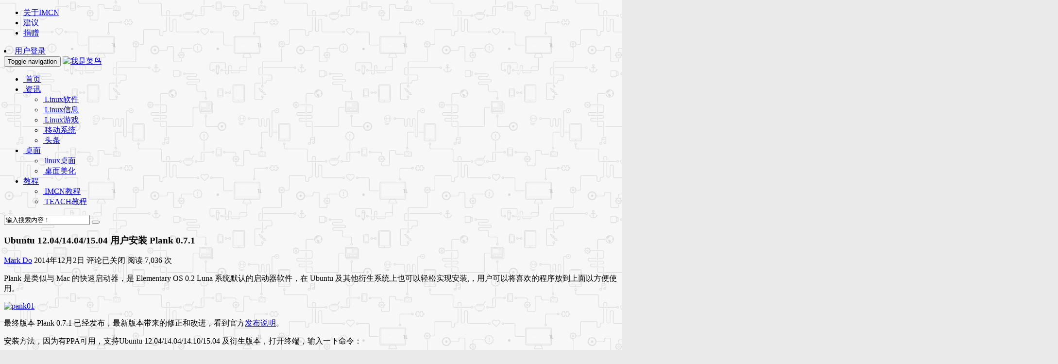

--- FILE ---
content_type: text/html; charset=UTF-8
request_url: https://imcn.me/html/y2014/22763.html
body_size: 15654
content:
<!DOCTYPE html>
<html lang="zh-CN">
<html xmlns:wb="http://open.weibo.com/wb">
<head>
<meta charset="utf-8">
<title>Ubuntu 12.04/14.04/15.04 用户安装 Plank 0.7.1 | 我是菜鸟</title>
<meta name="keywords" content="PPA,开源软件" />
<meta name="description" content="Plank 是类似与 Mac 的快速启动器，是 Elementary OS 0.2 Luna 系统默认的启动器软件，在 Ubuntu 及其他衍生系统上也可以轻松实现安装,，用户可以将喜欢的程序放到上面以方便使用。

最终版本 Plank 0.7.1 已经发布" />
<meta name="author" content="imcn.me" />
<meta name="theme-color" content="#0678be">
<meta name="viewport" content="width=device-width, initial-scale=1.0">

<!-- Le styles -->
<link href="https://backup.imcn.me/wp-content/themes/imcn2018/style.css" rel="stylesheet">
<link rel="stylesheet" href="https://backup.imcn.me/wp-content/themes/imcn2018/swiper/swiper.min.css">
<link rel="stylesheet" href="https://backup.imcn.me/wp-content/themes/imcn2018/awesome/css/fontawesome-all.css" rel="stylesheet">
<link rel="stylesheet" href="https://at.alicdn.com/t/font_r65t3w6v0qode7b9.css">

<!--/视频自适应-->
        <meta name='robots' content='max-image-preview:large' />
	<style>img:is([sizes="auto" i], [sizes^="auto," i]) { contain-intrinsic-size: 3000px 1500px }</style>
	<link rel='dns-prefetch' href='//backup.imcn.me' />
<link rel="alternate" type="application/rss+xml" title="我是菜鸟 &raquo; Feed" href="https://backup.imcn.me/feed" />
<link rel="alternate" type="application/rss+xml" title="我是菜鸟 &raquo; 评论 Feed" href="https://backup.imcn.me/comments/feed" />
<script type="text/javascript">
/* <![CDATA[ */
window._wpemojiSettings = {"baseUrl":"https:\/\/s.w.org\/images\/core\/emoji\/15.1.0\/72x72\/","ext":".png","svgUrl":"https:\/\/s.w.org\/images\/core\/emoji\/15.1.0\/svg\/","svgExt":".svg","source":{"concatemoji":"https:\/\/backup.imcn.me\/wp-includes\/js\/wp-emoji-release.min.js?ver=6.8"}};
/*! This file is auto-generated */
!function(i,n){var o,s,e;function c(e){try{var t={supportTests:e,timestamp:(new Date).valueOf()};sessionStorage.setItem(o,JSON.stringify(t))}catch(e){}}function p(e,t,n){e.clearRect(0,0,e.canvas.width,e.canvas.height),e.fillText(t,0,0);var t=new Uint32Array(e.getImageData(0,0,e.canvas.width,e.canvas.height).data),r=(e.clearRect(0,0,e.canvas.width,e.canvas.height),e.fillText(n,0,0),new Uint32Array(e.getImageData(0,0,e.canvas.width,e.canvas.height).data));return t.every(function(e,t){return e===r[t]})}function u(e,t,n){switch(t){case"flag":return n(e,"\ud83c\udff3\ufe0f\u200d\u26a7\ufe0f","\ud83c\udff3\ufe0f\u200b\u26a7\ufe0f")?!1:!n(e,"\ud83c\uddfa\ud83c\uddf3","\ud83c\uddfa\u200b\ud83c\uddf3")&&!n(e,"\ud83c\udff4\udb40\udc67\udb40\udc62\udb40\udc65\udb40\udc6e\udb40\udc67\udb40\udc7f","\ud83c\udff4\u200b\udb40\udc67\u200b\udb40\udc62\u200b\udb40\udc65\u200b\udb40\udc6e\u200b\udb40\udc67\u200b\udb40\udc7f");case"emoji":return!n(e,"\ud83d\udc26\u200d\ud83d\udd25","\ud83d\udc26\u200b\ud83d\udd25")}return!1}function f(e,t,n){var r="undefined"!=typeof WorkerGlobalScope&&self instanceof WorkerGlobalScope?new OffscreenCanvas(300,150):i.createElement("canvas"),a=r.getContext("2d",{willReadFrequently:!0}),o=(a.textBaseline="top",a.font="600 32px Arial",{});return e.forEach(function(e){o[e]=t(a,e,n)}),o}function t(e){var t=i.createElement("script");t.src=e,t.defer=!0,i.head.appendChild(t)}"undefined"!=typeof Promise&&(o="wpEmojiSettingsSupports",s=["flag","emoji"],n.supports={everything:!0,everythingExceptFlag:!0},e=new Promise(function(e){i.addEventListener("DOMContentLoaded",e,{once:!0})}),new Promise(function(t){var n=function(){try{var e=JSON.parse(sessionStorage.getItem(o));if("object"==typeof e&&"number"==typeof e.timestamp&&(new Date).valueOf()<e.timestamp+604800&&"object"==typeof e.supportTests)return e.supportTests}catch(e){}return null}();if(!n){if("undefined"!=typeof Worker&&"undefined"!=typeof OffscreenCanvas&&"undefined"!=typeof URL&&URL.createObjectURL&&"undefined"!=typeof Blob)try{var e="postMessage("+f.toString()+"("+[JSON.stringify(s),u.toString(),p.toString()].join(",")+"));",r=new Blob([e],{type:"text/javascript"}),a=new Worker(URL.createObjectURL(r),{name:"wpTestEmojiSupports"});return void(a.onmessage=function(e){c(n=e.data),a.terminate(),t(n)})}catch(e){}c(n=f(s,u,p))}t(n)}).then(function(e){for(var t in e)n.supports[t]=e[t],n.supports.everything=n.supports.everything&&n.supports[t],"flag"!==t&&(n.supports.everythingExceptFlag=n.supports.everythingExceptFlag&&n.supports[t]);n.supports.everythingExceptFlag=n.supports.everythingExceptFlag&&!n.supports.flag,n.DOMReady=!1,n.readyCallback=function(){n.DOMReady=!0}}).then(function(){return e}).then(function(){var e;n.supports.everything||(n.readyCallback(),(e=n.source||{}).concatemoji?t(e.concatemoji):e.wpemoji&&e.twemoji&&(t(e.twemoji),t(e.wpemoji)))}))}((window,document),window._wpemojiSettings);
/* ]]> */
</script>
<style id='wp-emoji-styles-inline-css' type='text/css'>

	img.wp-smiley, img.emoji {
		display: inline !important;
		border: none !important;
		box-shadow: none !important;
		height: 1em !important;
		width: 1em !important;
		margin: 0 0.07em !important;
		vertical-align: -0.1em !important;
		background: none !important;
		padding: 0 !important;
	}
</style>
<link rel='stylesheet' id='wp-block-library-css' href='https://backup.imcn.me/wp-includes/css/dist/block-library/style.min.css?ver=6.8' type='text/css' media='all' />
<style id='classic-theme-styles-inline-css' type='text/css'>
/*! This file is auto-generated */
.wp-block-button__link{color:#fff;background-color:#32373c;border-radius:9999px;box-shadow:none;text-decoration:none;padding:calc(.667em + 2px) calc(1.333em + 2px);font-size:1.125em}.wp-block-file__button{background:#32373c;color:#fff;text-decoration:none}
</style>
<style id='global-styles-inline-css' type='text/css'>
:root{--wp--preset--aspect-ratio--square: 1;--wp--preset--aspect-ratio--4-3: 4/3;--wp--preset--aspect-ratio--3-4: 3/4;--wp--preset--aspect-ratio--3-2: 3/2;--wp--preset--aspect-ratio--2-3: 2/3;--wp--preset--aspect-ratio--16-9: 16/9;--wp--preset--aspect-ratio--9-16: 9/16;--wp--preset--color--black: #000000;--wp--preset--color--cyan-bluish-gray: #abb8c3;--wp--preset--color--white: #ffffff;--wp--preset--color--pale-pink: #f78da7;--wp--preset--color--vivid-red: #cf2e2e;--wp--preset--color--luminous-vivid-orange: #ff6900;--wp--preset--color--luminous-vivid-amber: #fcb900;--wp--preset--color--light-green-cyan: #7bdcb5;--wp--preset--color--vivid-green-cyan: #00d084;--wp--preset--color--pale-cyan-blue: #8ed1fc;--wp--preset--color--vivid-cyan-blue: #0693e3;--wp--preset--color--vivid-purple: #9b51e0;--wp--preset--gradient--vivid-cyan-blue-to-vivid-purple: linear-gradient(135deg,rgba(6,147,227,1) 0%,rgb(155,81,224) 100%);--wp--preset--gradient--light-green-cyan-to-vivid-green-cyan: linear-gradient(135deg,rgb(122,220,180) 0%,rgb(0,208,130) 100%);--wp--preset--gradient--luminous-vivid-amber-to-luminous-vivid-orange: linear-gradient(135deg,rgba(252,185,0,1) 0%,rgba(255,105,0,1) 100%);--wp--preset--gradient--luminous-vivid-orange-to-vivid-red: linear-gradient(135deg,rgba(255,105,0,1) 0%,rgb(207,46,46) 100%);--wp--preset--gradient--very-light-gray-to-cyan-bluish-gray: linear-gradient(135deg,rgb(238,238,238) 0%,rgb(169,184,195) 100%);--wp--preset--gradient--cool-to-warm-spectrum: linear-gradient(135deg,rgb(74,234,220) 0%,rgb(151,120,209) 20%,rgb(207,42,186) 40%,rgb(238,44,130) 60%,rgb(251,105,98) 80%,rgb(254,248,76) 100%);--wp--preset--gradient--blush-light-purple: linear-gradient(135deg,rgb(255,206,236) 0%,rgb(152,150,240) 100%);--wp--preset--gradient--blush-bordeaux: linear-gradient(135deg,rgb(254,205,165) 0%,rgb(254,45,45) 50%,rgb(107,0,62) 100%);--wp--preset--gradient--luminous-dusk: linear-gradient(135deg,rgb(255,203,112) 0%,rgb(199,81,192) 50%,rgb(65,88,208) 100%);--wp--preset--gradient--pale-ocean: linear-gradient(135deg,rgb(255,245,203) 0%,rgb(182,227,212) 50%,rgb(51,167,181) 100%);--wp--preset--gradient--electric-grass: linear-gradient(135deg,rgb(202,248,128) 0%,rgb(113,206,126) 100%);--wp--preset--gradient--midnight: linear-gradient(135deg,rgb(2,3,129) 0%,rgb(40,116,252) 100%);--wp--preset--font-size--small: 13px;--wp--preset--font-size--medium: 20px;--wp--preset--font-size--large: 36px;--wp--preset--font-size--x-large: 42px;--wp--preset--spacing--20: 0.44rem;--wp--preset--spacing--30: 0.67rem;--wp--preset--spacing--40: 1rem;--wp--preset--spacing--50: 1.5rem;--wp--preset--spacing--60: 2.25rem;--wp--preset--spacing--70: 3.38rem;--wp--preset--spacing--80: 5.06rem;--wp--preset--shadow--natural: 6px 6px 9px rgba(0, 0, 0, 0.2);--wp--preset--shadow--deep: 12px 12px 50px rgba(0, 0, 0, 0.4);--wp--preset--shadow--sharp: 6px 6px 0px rgba(0, 0, 0, 0.2);--wp--preset--shadow--outlined: 6px 6px 0px -3px rgba(255, 255, 255, 1), 6px 6px rgba(0, 0, 0, 1);--wp--preset--shadow--crisp: 6px 6px 0px rgba(0, 0, 0, 1);}:where(.is-layout-flex){gap: 0.5em;}:where(.is-layout-grid){gap: 0.5em;}body .is-layout-flex{display: flex;}.is-layout-flex{flex-wrap: wrap;align-items: center;}.is-layout-flex > :is(*, div){margin: 0;}body .is-layout-grid{display: grid;}.is-layout-grid > :is(*, div){margin: 0;}:where(.wp-block-columns.is-layout-flex){gap: 2em;}:where(.wp-block-columns.is-layout-grid){gap: 2em;}:where(.wp-block-post-template.is-layout-flex){gap: 1.25em;}:where(.wp-block-post-template.is-layout-grid){gap: 1.25em;}.has-black-color{color: var(--wp--preset--color--black) !important;}.has-cyan-bluish-gray-color{color: var(--wp--preset--color--cyan-bluish-gray) !important;}.has-white-color{color: var(--wp--preset--color--white) !important;}.has-pale-pink-color{color: var(--wp--preset--color--pale-pink) !important;}.has-vivid-red-color{color: var(--wp--preset--color--vivid-red) !important;}.has-luminous-vivid-orange-color{color: var(--wp--preset--color--luminous-vivid-orange) !important;}.has-luminous-vivid-amber-color{color: var(--wp--preset--color--luminous-vivid-amber) !important;}.has-light-green-cyan-color{color: var(--wp--preset--color--light-green-cyan) !important;}.has-vivid-green-cyan-color{color: var(--wp--preset--color--vivid-green-cyan) !important;}.has-pale-cyan-blue-color{color: var(--wp--preset--color--pale-cyan-blue) !important;}.has-vivid-cyan-blue-color{color: var(--wp--preset--color--vivid-cyan-blue) !important;}.has-vivid-purple-color{color: var(--wp--preset--color--vivid-purple) !important;}.has-black-background-color{background-color: var(--wp--preset--color--black) !important;}.has-cyan-bluish-gray-background-color{background-color: var(--wp--preset--color--cyan-bluish-gray) !important;}.has-white-background-color{background-color: var(--wp--preset--color--white) !important;}.has-pale-pink-background-color{background-color: var(--wp--preset--color--pale-pink) !important;}.has-vivid-red-background-color{background-color: var(--wp--preset--color--vivid-red) !important;}.has-luminous-vivid-orange-background-color{background-color: var(--wp--preset--color--luminous-vivid-orange) !important;}.has-luminous-vivid-amber-background-color{background-color: var(--wp--preset--color--luminous-vivid-amber) !important;}.has-light-green-cyan-background-color{background-color: var(--wp--preset--color--light-green-cyan) !important;}.has-vivid-green-cyan-background-color{background-color: var(--wp--preset--color--vivid-green-cyan) !important;}.has-pale-cyan-blue-background-color{background-color: var(--wp--preset--color--pale-cyan-blue) !important;}.has-vivid-cyan-blue-background-color{background-color: var(--wp--preset--color--vivid-cyan-blue) !important;}.has-vivid-purple-background-color{background-color: var(--wp--preset--color--vivid-purple) !important;}.has-black-border-color{border-color: var(--wp--preset--color--black) !important;}.has-cyan-bluish-gray-border-color{border-color: var(--wp--preset--color--cyan-bluish-gray) !important;}.has-white-border-color{border-color: var(--wp--preset--color--white) !important;}.has-pale-pink-border-color{border-color: var(--wp--preset--color--pale-pink) !important;}.has-vivid-red-border-color{border-color: var(--wp--preset--color--vivid-red) !important;}.has-luminous-vivid-orange-border-color{border-color: var(--wp--preset--color--luminous-vivid-orange) !important;}.has-luminous-vivid-amber-border-color{border-color: var(--wp--preset--color--luminous-vivid-amber) !important;}.has-light-green-cyan-border-color{border-color: var(--wp--preset--color--light-green-cyan) !important;}.has-vivid-green-cyan-border-color{border-color: var(--wp--preset--color--vivid-green-cyan) !important;}.has-pale-cyan-blue-border-color{border-color: var(--wp--preset--color--pale-cyan-blue) !important;}.has-vivid-cyan-blue-border-color{border-color: var(--wp--preset--color--vivid-cyan-blue) !important;}.has-vivid-purple-border-color{border-color: var(--wp--preset--color--vivid-purple) !important;}.has-vivid-cyan-blue-to-vivid-purple-gradient-background{background: var(--wp--preset--gradient--vivid-cyan-blue-to-vivid-purple) !important;}.has-light-green-cyan-to-vivid-green-cyan-gradient-background{background: var(--wp--preset--gradient--light-green-cyan-to-vivid-green-cyan) !important;}.has-luminous-vivid-amber-to-luminous-vivid-orange-gradient-background{background: var(--wp--preset--gradient--luminous-vivid-amber-to-luminous-vivid-orange) !important;}.has-luminous-vivid-orange-to-vivid-red-gradient-background{background: var(--wp--preset--gradient--luminous-vivid-orange-to-vivid-red) !important;}.has-very-light-gray-to-cyan-bluish-gray-gradient-background{background: var(--wp--preset--gradient--very-light-gray-to-cyan-bluish-gray) !important;}.has-cool-to-warm-spectrum-gradient-background{background: var(--wp--preset--gradient--cool-to-warm-spectrum) !important;}.has-blush-light-purple-gradient-background{background: var(--wp--preset--gradient--blush-light-purple) !important;}.has-blush-bordeaux-gradient-background{background: var(--wp--preset--gradient--blush-bordeaux) !important;}.has-luminous-dusk-gradient-background{background: var(--wp--preset--gradient--luminous-dusk) !important;}.has-pale-ocean-gradient-background{background: var(--wp--preset--gradient--pale-ocean) !important;}.has-electric-grass-gradient-background{background: var(--wp--preset--gradient--electric-grass) !important;}.has-midnight-gradient-background{background: var(--wp--preset--gradient--midnight) !important;}.has-small-font-size{font-size: var(--wp--preset--font-size--small) !important;}.has-medium-font-size{font-size: var(--wp--preset--font-size--medium) !important;}.has-large-font-size{font-size: var(--wp--preset--font-size--large) !important;}.has-x-large-font-size{font-size: var(--wp--preset--font-size--x-large) !important;}
:where(.wp-block-post-template.is-layout-flex){gap: 1.25em;}:where(.wp-block-post-template.is-layout-grid){gap: 1.25em;}
:where(.wp-block-columns.is-layout-flex){gap: 2em;}:where(.wp-block-columns.is-layout-grid){gap: 2em;}
:root :where(.wp-block-pullquote){font-size: 1.5em;line-height: 1.6;}
</style>
<link rel='stylesheet' id='bootstrap-css-css' href='https://backup.imcn.me/wp-content/themes/imcn2018/bootstrap/css/bootstrap.min.css?ver=6.8' type='text/css' media='all' />
<link rel='stylesheet' id='bootstrap-theme-css' href='https://backup.imcn.me/wp-content/themes/imcn2018/bootstrap/css/bootstrap-theme.min.css?ver=6.8' type='text/css' media='all' />
<style id='akismet-widget-style-inline-css' type='text/css'>

			.a-stats {
				--akismet-color-mid-green: #357b49;
				--akismet-color-white: #fff;
				--akismet-color-light-grey: #f6f7f7;

				max-width: 350px;
				width: auto;
			}

			.a-stats * {
				all: unset;
				box-sizing: border-box;
			}

			.a-stats strong {
				font-weight: 600;
			}

			.a-stats a.a-stats__link,
			.a-stats a.a-stats__link:visited,
			.a-stats a.a-stats__link:active {
				background: var(--akismet-color-mid-green);
				border: none;
				box-shadow: none;
				border-radius: 8px;
				color: var(--akismet-color-white);
				cursor: pointer;
				display: block;
				font-family: -apple-system, BlinkMacSystemFont, 'Segoe UI', 'Roboto', 'Oxygen-Sans', 'Ubuntu', 'Cantarell', 'Helvetica Neue', sans-serif;
				font-weight: 500;
				padding: 12px;
				text-align: center;
				text-decoration: none;
				transition: all 0.2s ease;
			}

			/* Extra specificity to deal with TwentyTwentyOne focus style */
			.widget .a-stats a.a-stats__link:focus {
				background: var(--akismet-color-mid-green);
				color: var(--akismet-color-white);
				text-decoration: none;
			}

			.a-stats a.a-stats__link:hover {
				filter: brightness(110%);
				box-shadow: 0 4px 12px rgba(0, 0, 0, 0.06), 0 0 2px rgba(0, 0, 0, 0.16);
			}

			.a-stats .count {
				color: var(--akismet-color-white);
				display: block;
				font-size: 1.5em;
				line-height: 1.4;
				padding: 0 13px;
				white-space: nowrap;
			}
		
</style>
<script type="text/javascript" src="https://backup.imcn.me/wp-includes/js/jquery/jquery.min.js?ver=3.7.1" id="jquery-core-js"></script>
<script type="text/javascript" src="https://backup.imcn.me/wp-includes/js/jquery/jquery-migrate.min.js?ver=3.4.1" id="jquery-migrate-js"></script>
<script type="text/javascript" src="https://backup.imcn.me/wp-content/themes/imcn2018/bootstrap/js/bootstrap.js?ver=6.8" id="custom-script-js"></script>
<link rel="https://api.w.org/" href="https://backup.imcn.me/wp-json/" /><link rel="alternate" title="JSON" type="application/json" href="https://backup.imcn.me/wp-json/wp/v2/posts/22763" /><link rel="EditURI" type="application/rsd+xml" title="RSD" href="https://backup.imcn.me/xmlrpc.php?rsd" />
<meta name="generator" content="WordPress 6.8" />
<link rel="canonical" href="https://backup.imcn.me/html/y2014/22763.html" />
<link rel='shortlink' href='https://backup.imcn.me/?p=22763' />
<link rel="alternate" title="oEmbed (JSON)" type="application/json+oembed" href="https://backup.imcn.me/wp-json/oembed/1.0/embed?url=https%3A%2F%2Fbackup.imcn.me%2Fhtml%2Fy2014%2F22763.html" />
<link rel="alternate" title="oEmbed (XML)" type="text/xml+oembed" href="https://backup.imcn.me/wp-json/oembed/1.0/embed?url=https%3A%2F%2Fbackup.imcn.me%2Fhtml%2Fy2014%2F22763.html&#038;format=xml" />
<style type="text/css" id="custom-background-css">
body.custom-background { background-color: #eaeaea; background-image: url("https://imcn.me/wp-content/uploads/2021/01/bg.png"); background-position: left top; background-size: auto; background-repeat: repeat; background-attachment: fixed; }
</style>
	<link rel="icon" href="https://backup.imcn.me/wp-content/uploads/2022/04/cropped-imcn-me-2013-e1649752019473-32x32.png" sizes="32x32" />
<link rel="icon" href="https://backup.imcn.me/wp-content/uploads/2022/04/cropped-imcn-me-2013-e1649752019473-192x192.png" sizes="192x192" />
<link rel="apple-touch-icon" href="https://backup.imcn.me/wp-content/uploads/2022/04/cropped-imcn-me-2013-e1649752019473-180x180.png" />
<meta name="msapplication-TileImage" content="https://backup.imcn.me/wp-content/uploads/2022/04/cropped-imcn-me-2013-e1649752019473-270x270.png" />
</head>

<body class="wp-singular post-template-default single single-post postid-22763 single-format-standard custom-background wp-theme-imcn2018" >
<script>
(function(){
    var bp = document.createElement('script');
    var curProtocol = window.location.protocol.split(':')[0];
    if (curProtocol === 'https'){
   bp.src = 'https://zz.bdstatic.com/linksubmit/push.js';
  }
  else{
  bp.src = 'http://push.zhanzhang.baidu.com/push.js';
  }
    var s = document.getElementsByTagName("script")[0];
    s.parentNode.insertBefore(bp, s);
})();
</script>
<!--/百度推送-->
<nav class="navbar navbar-default navbar-fixed-top imcn-top" role="navigation">
    <div class="nav-top hidden-xs">
	<div class="container">
		<div id="top-nav" class="menu-page-container"><ul id="menu-page" class="menu"><li id="menu-item-10118" class="menu-item menu-item-type-post_type menu-item-object-page menu-item-10118"><a href="https://backup.imcn.me/about">关于IMCN</a></li>
<li id="menu-item-37666" class="menu-item menu-item-type-post_type menu-item-object-page menu-item-37666"><a href="https://backup.imcn.me/idea">建议</a></li>
<li id="menu-item-20414" class="menu-item menu-item-type-post_type menu-item-object-page menu-item-20414"><a href="https://backup.imcn.me/donate">捐赠</a></li>
</ul></div>		<div class="imcn_panel">
							<li><a href="https://backup.imcn.me/wp-login.php?redirect_to=https%3A%2F%2Fbackup.imcn.me%2Fhtml%2Fy2014%2F22763.html">用户登录</a></li>
					</div>
	</div>
  </div>
  <div class="container">
    <!-- Brand and toggle get grouped for better mobile display -->
    <div class="navbar-header">
      <button type="button" class="navbar-toggle" data-toggle="collapse" data-target="#bs-example-navbar-collapse-1">
        <span class="sr-only">Toggle navigation</span>
        <span class="icon-bar"></span>
        <span class="icon-bar"></span>
        <span class="icon-bar"></span>
      </button>
      <a class="logo" href="https://backup.imcn.me"><img src="https://backup.imcn.me/wp-content/themes/imcn2018/images/logo.png" height="50" width="117" alt="我是菜鸟" /></a>
    </div>
	<div class="collapse navbar-collapse" id="bs-example-navbar-collapse-1">
	<div class="menu-linuxsimp-container"><ul id="menu-linuxsimp" class="nav navbar-nav"><li id="menu-item-6220" class="menu-item menu-item-type-custom menu-item-object-custom menu-item-6220"><a title="首页" href="/"><span class="awesome fa fa-home"></span>&nbsp;首页</a></li>
<li id="menu-item-28880" class="menu-item menu-item-type-custom menu-item-object-custom menu-item-has-children menu-item-28880 dropdown"><a title="资讯" href="#" data-toggle="dropdown" class="dropdown-toggle" aria-haspopup="true"><span class="awesome fab fa-hacker-news"></span>&nbsp;资讯 <span class="caret"></span></a>
<ul role="menu" class=" dropdown-menu">
	<li id="menu-item-6222" class="menu-item menu-item-type-taxonomy menu-item-object-category current-post-ancestor current-menu-parent current-post-parent menu-item-6222"><a title="Linux软件" href="https://backup.imcn.me/html/ycategory/linuxsoft"><span class="awesome fa fa-save"></span>&nbsp;Linux软件</a></li>
	<li id="menu-item-28701" class="menu-item menu-item-type-taxonomy menu-item-object-category menu-item-28701"><a title="Linux信息" href="https://backup.imcn.me/html/ycategory/openmsg"><span class="awesome fa fa-bullhorn"></span>&nbsp;Linux信息</a></li>
	<li id="menu-item-29140" class="menu-item menu-item-type-taxonomy menu-item-object-category menu-item-29140"><a title="Linux游戏" href="https://backup.imcn.me/html/ycategory/games"><span class="awesome fas fa-gamepad"></span>&nbsp;Linux游戏</a></li>
	<li id="menu-item-29141" class="menu-item menu-item-type-taxonomy menu-item-object-category menu-item-29141"><a title="移动系统" href="https://backup.imcn.me/html/ycategory/mobilesystem"><span class="awesome fa fa-tablet"></span>&nbsp;移动系统</a></li>
	<li id="menu-item-36274" class="menu-item menu-item-type-custom menu-item-object-custom menu-item-36274"><a title="头条" href="https://www.toutiao.com/c/user/3350178110/#mid=3350174258"><span class="awesome far fa-newspaper"></span>&nbsp;头条</a></li>
</ul>
</li>
<li id="menu-item-28744" class="menu-item menu-item-type-custom menu-item-object-custom menu-item-has-children menu-item-28744 dropdown"><a title="桌面" href="#" data-toggle="dropdown" class="dropdown-toggle" aria-haspopup="true"><span class="awesome fa fa-desktop"></span>&nbsp;桌面 <span class="caret"></span></a>
<ul role="menu" class=" dropdown-menu">
	<li id="menu-item-14937" class="menu-item menu-item-type-taxonomy menu-item-object-category menu-item-14937"><a title="linux桌面" href="https://backup.imcn.me/html/ycategory/linuxdesktop"><span class="awesome fa fa-laptop"></span>&nbsp;linux桌面</a></li>
	<li id="menu-item-17975" class="menu-item menu-item-type-taxonomy menu-item-object-category menu-item-17975"><a title="桌面美化" href="https://backup.imcn.me/html/ycategory/desktopart"><span class="awesome far fa-image"></span>&nbsp;桌面美化</a></li>
</ul>
</li>
<li id="menu-item-38397" class="menu-item menu-item-type-custom menu-item-object-custom menu-item-has-children menu-item-38397 dropdown"><a title="教程" href="#" data-toggle="dropdown" class="dropdown-toggle" aria-haspopup="true">教程 <span class="caret"></span></a>
<ul role="menu" class=" dropdown-menu">
	<li id="menu-item-10491" class="menu-item menu-item-type-taxonomy menu-item-object-category menu-item-10491"><a title="IMCN教程" href="https://backup.imcn.me/html/ycategory/applications"><span class="awesome fa fa-book"></span>&nbsp;IMCN教程</a></li>
	<li id="menu-item-38382" class="menu-item menu-item-type-custom menu-item-object-custom menu-item-38382"><a title="TEACH教程" href="https://teach.imcn.me"><span class="awesome fa fa-book"></span>&nbsp;TEACH教程</a></li>
</ul>
</li>
</ul></div>	<form class="navbar-form navbar-right" role="search" method="get" action="https://backup.imcn.me/index.php">
	<div class="input-group">
	<input class="form-control" type="text" value="输入搜索内容！" onfocus="if (this.value == '输入搜索内容！') {this.value = '';}" onblur="if (this.value == '') {this.value = '输入搜索内容！';}" name="s" id="s" />
	<span class="input-group-btn">
        <button class="btn btn-info" type="submit"><i class="fa fa-search" aria-hidden="true"></i></button>
	</span>
	</div>
</form>	</div>
    </div>
</nav>
<div class="imcn_mu"></div>
<div class="imcn_focus hidden-xs"></div>
<div class="container">

<div class="row c-index">
  <div class="col-md-8 content">
			<div class="article-title"><h3>Ubuntu 12.04/14.04/15.04 用户安装 Plank 0.7.1</h3></div>
		<div class="article-meta meta">
			<span class="fas fa-user" aria-hidden="true"></span> <a href="https://backup.imcn.me/html/yauthor/chinacnd" title="由 Mark Do 发布" rel="author">Mark Do</a> <span class="fas fa-clock" aria-hidden="true"></span> 2014年12月2日 <span class="fas fa-comment-dots" aria-hidden="true"></span> <span>评论已关闭</span> <span class="fa fa-eye" aria-hidden="true"></span> 阅读 7,036 次 		</div>

		<p>Plank 是类似与 Mac 的快速启动器，是 Elementary OS 0.2 Luna 系统默认的启动器软件，在 Ubuntu 及其他衍生系统上也可以轻松实现安装,，用户可以将喜欢的程序放到上面以方便使用。</p>
<p><a href="https://images.imcn.me/wp-content/uploads/2014/12/pank01.png"><img decoding="async" src="https://images.imcn.me/wp-content/uploads/2014/12/pank01-570x361.png" alt="pank01" width="570" height="361" class="aligncenter size-medium wp-image-22773" srcset="https://backup.imcn.me/wp-content/uploads/2014/12/pank01-570x361.png 570w, https://backup.imcn.me/wp-content/uploads/2014/12/pank01-650x411.png 650w, https://backup.imcn.me/wp-content/uploads/2014/12/pank01.png 720w" sizes="(max-width: 570px) 100vw, 570px" /></a></p>
<p>最终版本 Plank 0.7.1 已经发布，最新版本带来的修正和改进，看到官方<a href="https://launchpad.net/plank" target="_blank">发布说明</a>。</p>
<p>安装方法，因为有PPA可用，支持Ubuntu  12.04/14.04/14.10/15.04 及衍生版本，打开终端，输入一下命令：</p>
<p><code>sudo add-apt-repository ppa:ricotz/docky<br />
sudo apt-get update<br />
sudo apt-get install plank</code></p>
<p>卸载 plank 命令：</p>
<p><code>sudo apt-get remove plank</code></p>
	  
	<table class="table table-condensed">
	<tbody>
	<tr>
		<th width="30%">投稿作者</th>
		<th width="70%">作者网站</th>
	</tr>
	<tr>
		<td width="30%"></td>
		<td width="70%"><a href="" target="_blank"></a></td>
	</tr>
	</tbody>
	</table>

	<div class="baiduads visible-xs-block">

	</div>
		<div class="vote">
			<span class="vote_up" id="vote_up22763">
			<a href="javascript:void(0);" rel="up_22763">
			<span class="fa fa-thumbs-up btn btn-warning" id="vup22763">0</span>
			</a>
			</span>
        		<span class="vote_down" id="vote_down22763">
			<a href="javascript:void(0);" rel="down_22763">
			<span class="fa fa-thumbs-down btn btn-info" id="vdown22763">0</span>
			</a>
			</span>
		</div>
		
		<!-- Comment's List -->
		<div class="block-head"><h4>评论</h4></div>
		<div class="hr dotted clearfix">&nbsp;</div>
		<div class="commentlist">
		    <li class="decmt-box">
        <p><a href="#addcomment">评论功能已经关闭!</a></p>
    </li>
    		</div><!--commentlist-->
		<div class="hr clearfix">&nbsp;</div>
	  
	
<div class="block-head"><h4>为您推荐</h4></div>
<div class="related_posts visible-xs-block"><!--文字相关文章-->
		<li><a rel="bookmark" href="https://backup.imcn.me/html/y2023/40227.html" title="推进产学研协同 | openKylin受邀出席“科创中国”开源创新与信创产业发展高峰论坛" target="_blank">推进产学研协同 | openKylin受邀出席“科创中国”开源创新与信创产业发展高峰论坛</a></li>
			<li><a rel="bookmark" href="https://backup.imcn.me/html/y2023/40215.html" title="“openKylin高校沙龙”南开大学站成功举办" target="_blank">“openKylin高校沙龙”南开大学站成功举办</a></li>
			<li><a rel="bookmark" href="https://backup.imcn.me/html/y2023/40193.html" title="openKylin 1.0 Beta版本公测开启！" target="_blank">openKylin 1.0 Beta版本公测开启！</a></li>
			<li><a rel="bookmark" href="https://backup.imcn.me/html/y2023/40125.html" title="【湖南大学站】openKylin高校沙龙来啦~" target="_blank">【湖南大学站】openKylin高校沙龙来啦~</a></li>
			<li><a rel="bookmark" href="https://backup.imcn.me/html/y2023/40120.html" title="进迭时空加入openKylin，携手构建“云—边—端”架构原生一体的计算生态！" target="_blank">进迭时空加入openKylin，携手构建“云—边—端”架构原生一体的计算生态！</a></li>
			<li><a rel="bookmark" href="https://backup.imcn.me/html/y2023/40106.html" title="Linux开源应用生态沙龙长沙理工大学站成功举行" target="_blank">Linux开源应用生态沙龙长沙理工大学站成功举行</a></li>
			<li><a rel="bookmark" href="https://backup.imcn.me/html/y2023/40101.html" title="深度数智加入openKylin，基于RISC-V打造软、硬协同新生态！" target="_blank">深度数智加入openKylin，基于RISC-V打造软、硬协同新生态！</a></li>
	</div>

<div class="related_img hidden-xs"><!-缩略图相关文章-->
		<li class="related_box"  >
		<div class="r_pic">
		<a href="https://backup.imcn.me/html/y2023/40227.html" title="推进产学研协同 | openKylin受邀出席“科创中国”开源创新与信创产业发展高峰论坛" target="_blank">
		<img src="https://backup.imcn.me/wp-content/uploads/2023/05/1684459862819106-252x160.png" alt="推进产学研协同 | openKylin受邀出席“科创中国”开源创新与信创产业发展高峰论坛" class="rel_thumb" />
		</a>
		</div>
		<div class="r_title"><a href="https://backup.imcn.me/html/y2023/40227.html" title="推进产学研协同 | openKylin受邀出席“科创中国”开源创新与信创产业发展高峰论坛" target="_blank" rel="bookmark">推进产学研协同 | openKylin受邀出席“科创中国”开源创新与信创产业发展高峰论坛</a></div>
		</li>
			<li class="related_box"  >
		<div class="r_pic">
		<a href="https://backup.imcn.me/html/y2023/40215.html" title="“openKylin高校沙龙”南开大学站成功举办" target="_blank">
		<img src="https://backup.imcn.me/wp-content/uploads/2023/05/1684389358361387-252x160.jpeg" alt="“openKylin高校沙龙”南开大学站成功举办" class="rel_thumb" />
		</a>
		</div>
		<div class="r_title"><a href="https://backup.imcn.me/html/y2023/40215.html" title="“openKylin高校沙龙”南开大学站成功举办" target="_blank" rel="bookmark">“openKylin高校沙龙”南开大学站成功举办</a></div>
		</li>
			<li class="related_box"  >
		<div class="r_pic">
		<a href="https://backup.imcn.me/html/y2023/40193.html" title="openKylin 1.0 Beta版本公测开启！" target="_blank">
		<img src="https://backup.imcn.me/wp-content/uploads/2023/05/1684287365399989-252x160.png" alt="openKylin 1.0 Beta版本公测开启！" class="rel_thumb" />
		</a>
		</div>
		<div class="r_title"><a href="https://backup.imcn.me/html/y2023/40193.html" title="openKylin 1.0 Beta版本公测开启！" target="_blank" rel="bookmark">openKylin 1.0 Beta版本公测开启！</a></div>
		</li>
			<li class="related_box"  >
		<div class="r_pic">
		<a href="https://backup.imcn.me/html/y2023/40125.html" title="【湖南大学站】openKylin高校沙龙来啦~" target="_blank">
		<img src="https://backup.imcn.me/wp-content/uploads/2023/05/1683599744412781-252x160.png" alt="【湖南大学站】openKylin高校沙龙来啦~" class="rel_thumb" />
		</a>
		</div>
		<div class="r_title"><a href="https://backup.imcn.me/html/y2023/40125.html" title="【湖南大学站】openKylin高校沙龙来啦~" target="_blank" rel="bookmark">【湖南大学站】openKylin高校沙龙来啦~</a></div>
		</li>
			<li class="related_box"  >
		<div class="r_pic">
		<a href="https://backup.imcn.me/html/y2023/40120.html" title="进迭时空加入openKylin，携手构建“云—边—端”架构原生一体的计算生态！" target="_blank">
		<img src="https://backup.imcn.me/wp-content/uploads/2023/05/1683508890362368-252x160.png" alt="进迭时空加入openKylin，携手构建“云—边—端”架构原生一体的计算生态！" class="rel_thumb" />
		</a>
		</div>
		<div class="r_title"><a href="https://backup.imcn.me/html/y2023/40120.html" title="进迭时空加入openKylin，携手构建“云—边—端”架构原生一体的计算生态！" target="_blank" rel="bookmark">进迭时空加入openKylin，携手构建“云—边—端”架构原生一体的计算生态！</a></div>
		</li>
			<li class="related_box"  >
		<div class="r_pic">
		<a href="https://backup.imcn.me/html/y2023/40106.html" title="Linux开源应用生态沙龙长沙理工大学站成功举行" target="_blank">
		<img src="https://backup.imcn.me/wp-content/uploads/2023/05/1683164779302732-1-252x160.png" alt="Linux开源应用生态沙龙长沙理工大学站成功举行" class="rel_thumb" />
		</a>
		</div>
		<div class="r_title"><a href="https://backup.imcn.me/html/y2023/40106.html" title="Linux开源应用生态沙龙长沙理工大学站成功举行" target="_blank" rel="bookmark">Linux开源应用生态沙龙长沙理工大学站成功举行</a></div>
		</li>
	</div>
<!--相关文章结束-->

	<hr>
    <h3>请支持IMCN发展！</h3> 
	<p><a href="https://imcn.me/donate">谁在捐赠</a></p>
	<table class="table table-condensed">
	<tbody>
	<tr class="juanzheng">
		<th width="50%"><a href="https://imcn.me/adsense/weixinpay.jpg" target="_blank">微信捐赠</a></th>
		<th width="50%"><a href="https://imcn.me/adsense/alipay.jpg" target="_blank">支付宝捐赠</a></th>
	</tr>
	<tr>
		<td width="50%"><img src="https://imcn.me/adsense/weixinpay01.jpg" alt="微信捐赠" class="rel_thumb"></td>
		<td width="50%"><img src="https://imcn.me/adsense/alipay01.jpg" alt="支付宝捐赠" class="rel_thumb"></td>
	</tr>
	</tbody>
	</table>

  </div><!--col-md-8-->
  <div class="col-md-4 sider-top">
  <div class="author">
		  <div class="author-img"><a href="https://backup.imcn.me/html/yauthor/chinacnd"><img alt='' src='https://secure.gravatar.com/avatar/1c931e002b7b2efe4713c134dcaa96b453bec10e4422b0788598af9f7112ab18?s=70&#038;d=mm&#038;r=g' srcset='https://secure.gravatar.com/avatar/1c931e002b7b2efe4713c134dcaa96b453bec10e4422b0788598af9f7112ab18?s=140&#038;d=mm&#038;r=g 2x' class='avatar avatar-70 photo' height='70' width='70' loading='lazy' decoding='async'/></a>
			</div>
			<div class="author_c">
				<strong class="author_h"><a href="https://backup.imcn.me/html/yauthor/chinacnd" title="Posts by Mark Do" rel="author" class="url u-url " itemprop="url"> <span class="fn p-name"  itemprop="name">
          Mark Do					</span> </a> <a href="<br />
<b>Deprecated</b>:  函数 the_author_url 自版本 2.8.0 起已<strong>弃用</strong>！请使用 the_author_meta('url') 代替。 in <b>/www/wwwroot/imcn.me/wp-includes/functions.php</b> on line <b>6121</b><br />
https://www.toutiao.com/c/user/3350178110/#mid=3350174258" target="_blank">ta的个人站点</a></strong>
				<div class="author_description">
				<p><a href="https://backup.imcn.me/html/yauthor/chinacnd">发表文章4163篇</a></p>
				<p><b><a href="https://www.toutiao.com/c/user/3350178110/#mid=3350174258">关注我的头条</a></b> 不要放弃，百折不挠，坚强、自信。</p>
				</div>
			</div>	
	  </div>
	  <hr>
	<div id="accordion"><div class="panel-r"><div class="wp-block-image">
<figure class="aligncenter size-full is-resized"><img loading="lazy" decoding="async" width="430" height="430" src="https://imcn.me/wp-content/uploads/2021/09/export1630506020541.jpg.png" alt="" class="wp-image-37423" style="width:119px;height:119px"/><figcaption class="wp-element-caption">微信公众号二维码</figcaption></figure></div></div></div><div id="accordion"><div class="panel-r"><a href="https://www.toutiao.com/c/user/3350178110/#mid=3350174258"><img width="500" height="100" src="https://backup.imcn.me/wp-content/uploads/2020/05/我的头条2.jpg" class="image wp-image-36278  attachment-full size-full" alt="" style="max-width: 100%; height: auto;" decoding="async" loading="lazy" /></a></div></div><div id="accordion"><div class="panel-r">			<div class="textwidget"><p><a href="https://portal.qiniu.com/qvm/active?code=1380285814pY5sh" target="_blank" rel="noopener">七牛云主机推广链接</a></p>
</div>
		</div></div><div id="accordion"><div class="panel-r"><div class="panel-r-heading"><h3 class="panel-r-title">归档</h3></div>		<label class="screen-reader-text" for="archives-dropdown-2">归档</label>
		<select id="archives-dropdown-2" name="archive-dropdown">
			
			<option value="">选择月份</option>
				<option value='https://backup.imcn.me/html/ydate/2025/04'> 2025 年 4 月 </option>
	<option value='https://backup.imcn.me/html/ydate/2024/12'> 2024 年 12 月 </option>
	<option value='https://backup.imcn.me/html/ydate/2024/11'> 2024 年 11 月 </option>
	<option value='https://backup.imcn.me/html/ydate/2024/09'> 2024 年 9 月 </option>
	<option value='https://backup.imcn.me/html/ydate/2024/08'> 2024 年 8 月 </option>
	<option value='https://backup.imcn.me/html/ydate/2024/04'> 2024 年 4 月 </option>
	<option value='https://backup.imcn.me/html/ydate/2024/03'> 2024 年 3 月 </option>
	<option value='https://backup.imcn.me/html/ydate/2024/01'> 2024 年 1 月 </option>
	<option value='https://backup.imcn.me/html/ydate/2023/12'> 2023 年 12 月 </option>
	<option value='https://backup.imcn.me/html/ydate/2023/10'> 2023 年 10 月 </option>
	<option value='https://backup.imcn.me/html/ydate/2023/08'> 2023 年 8 月 </option>
	<option value='https://backup.imcn.me/html/ydate/2023/07'> 2023 年 7 月 </option>
	<option value='https://backup.imcn.me/html/ydate/2023/06'> 2023 年 6 月 </option>
	<option value='https://backup.imcn.me/html/ydate/2023/05'> 2023 年 5 月 </option>
	<option value='https://backup.imcn.me/html/ydate/2023/04'> 2023 年 4 月 </option>
	<option value='https://backup.imcn.me/html/ydate/2023/03'> 2023 年 3 月 </option>
	<option value='https://backup.imcn.me/html/ydate/2023/02'> 2023 年 2 月 </option>
	<option value='https://backup.imcn.me/html/ydate/2023/01'> 2023 年 1 月 </option>
	<option value='https://backup.imcn.me/html/ydate/2022/12'> 2022 年 12 月 </option>
	<option value='https://backup.imcn.me/html/ydate/2022/11'> 2022 年 11 月 </option>
	<option value='https://backup.imcn.me/html/ydate/2022/10'> 2022 年 10 月 </option>
	<option value='https://backup.imcn.me/html/ydate/2022/09'> 2022 年 9 月 </option>
	<option value='https://backup.imcn.me/html/ydate/2022/08'> 2022 年 8 月 </option>
	<option value='https://backup.imcn.me/html/ydate/2022/07'> 2022 年 7 月 </option>
	<option value='https://backup.imcn.me/html/ydate/2022/06'> 2022 年 6 月 </option>
	<option value='https://backup.imcn.me/html/ydate/2022/05'> 2022 年 5 月 </option>
	<option value='https://backup.imcn.me/html/ydate/2022/04'> 2022 年 4 月 </option>
	<option value='https://backup.imcn.me/html/ydate/2022/03'> 2022 年 3 月 </option>
	<option value='https://backup.imcn.me/html/ydate/2022/02'> 2022 年 2 月 </option>
	<option value='https://backup.imcn.me/html/ydate/2022/01'> 2022 年 1 月 </option>
	<option value='https://backup.imcn.me/html/ydate/2021/12'> 2021 年 12 月 </option>
	<option value='https://backup.imcn.me/html/ydate/2021/11'> 2021 年 11 月 </option>
	<option value='https://backup.imcn.me/html/ydate/2021/10'> 2021 年 10 月 </option>
	<option value='https://backup.imcn.me/html/ydate/2021/09'> 2021 年 9 月 </option>
	<option value='https://backup.imcn.me/html/ydate/2021/08'> 2021 年 8 月 </option>
	<option value='https://backup.imcn.me/html/ydate/2021/07'> 2021 年 7 月 </option>
	<option value='https://backup.imcn.me/html/ydate/2021/06'> 2021 年 6 月 </option>
	<option value='https://backup.imcn.me/html/ydate/2021/05'> 2021 年 5 月 </option>
	<option value='https://backup.imcn.me/html/ydate/2021/04'> 2021 年 4 月 </option>
	<option value='https://backup.imcn.me/html/ydate/2021/03'> 2021 年 3 月 </option>
	<option value='https://backup.imcn.me/html/ydate/2021/02'> 2021 年 2 月 </option>
	<option value='https://backup.imcn.me/html/ydate/2021/01'> 2021 年 1 月 </option>
	<option value='https://backup.imcn.me/html/ydate/2020/12'> 2020 年 12 月 </option>
	<option value='https://backup.imcn.me/html/ydate/2020/11'> 2020 年 11 月 </option>
	<option value='https://backup.imcn.me/html/ydate/2020/10'> 2020 年 10 月 </option>
	<option value='https://backup.imcn.me/html/ydate/2020/09'> 2020 年 9 月 </option>
	<option value='https://backup.imcn.me/html/ydate/2020/08'> 2020 年 8 月 </option>
	<option value='https://backup.imcn.me/html/ydate/2020/07'> 2020 年 7 月 </option>
	<option value='https://backup.imcn.me/html/ydate/2020/06'> 2020 年 6 月 </option>
	<option value='https://backup.imcn.me/html/ydate/2020/05'> 2020 年 5 月 </option>
	<option value='https://backup.imcn.me/html/ydate/2020/04'> 2020 年 4 月 </option>
	<option value='https://backup.imcn.me/html/ydate/2020/03'> 2020 年 3 月 </option>
	<option value='https://backup.imcn.me/html/ydate/2020/02'> 2020 年 2 月 </option>
	<option value='https://backup.imcn.me/html/ydate/2020/01'> 2020 年 1 月 </option>
	<option value='https://backup.imcn.me/html/ydate/2019/12'> 2019 年 12 月 </option>
	<option value='https://backup.imcn.me/html/ydate/2019/11'> 2019 年 11 月 </option>
	<option value='https://backup.imcn.me/html/ydate/2019/10'> 2019 年 10 月 </option>
	<option value='https://backup.imcn.me/html/ydate/2019/09'> 2019 年 9 月 </option>
	<option value='https://backup.imcn.me/html/ydate/2019/08'> 2019 年 8 月 </option>
	<option value='https://backup.imcn.me/html/ydate/2019/07'> 2019 年 7 月 </option>
	<option value='https://backup.imcn.me/html/ydate/2019/06'> 2019 年 6 月 </option>
	<option value='https://backup.imcn.me/html/ydate/2019/05'> 2019 年 5 月 </option>
	<option value='https://backup.imcn.me/html/ydate/2019/04'> 2019 年 4 月 </option>
	<option value='https://backup.imcn.me/html/ydate/2019/03'> 2019 年 3 月 </option>
	<option value='https://backup.imcn.me/html/ydate/2019/02'> 2019 年 2 月 </option>
	<option value='https://backup.imcn.me/html/ydate/2019/01'> 2019 年 1 月 </option>
	<option value='https://backup.imcn.me/html/ydate/2018/12'> 2018 年 12 月 </option>
	<option value='https://backup.imcn.me/html/ydate/2018/11'> 2018 年 11 月 </option>
	<option value='https://backup.imcn.me/html/ydate/2018/10'> 2018 年 10 月 </option>
	<option value='https://backup.imcn.me/html/ydate/2018/09'> 2018 年 9 月 </option>
	<option value='https://backup.imcn.me/html/ydate/2018/08'> 2018 年 8 月 </option>
	<option value='https://backup.imcn.me/html/ydate/2018/07'> 2018 年 7 月 </option>
	<option value='https://backup.imcn.me/html/ydate/2018/06'> 2018 年 6 月 </option>
	<option value='https://backup.imcn.me/html/ydate/2018/05'> 2018 年 5 月 </option>
	<option value='https://backup.imcn.me/html/ydate/2018/04'> 2018 年 4 月 </option>
	<option value='https://backup.imcn.me/html/ydate/2018/03'> 2018 年 3 月 </option>
	<option value='https://backup.imcn.me/html/ydate/2018/02'> 2018 年 2 月 </option>
	<option value='https://backup.imcn.me/html/ydate/2018/01'> 2018 年 1 月 </option>
	<option value='https://backup.imcn.me/html/ydate/2017/12'> 2017 年 12 月 </option>
	<option value='https://backup.imcn.me/html/ydate/2017/11'> 2017 年 11 月 </option>
	<option value='https://backup.imcn.me/html/ydate/2017/10'> 2017 年 10 月 </option>
	<option value='https://backup.imcn.me/html/ydate/2017/09'> 2017 年 9 月 </option>
	<option value='https://backup.imcn.me/html/ydate/2017/08'> 2017 年 8 月 </option>
	<option value='https://backup.imcn.me/html/ydate/2017/07'> 2017 年 7 月 </option>
	<option value='https://backup.imcn.me/html/ydate/2017/06'> 2017 年 6 月 </option>
	<option value='https://backup.imcn.me/html/ydate/2017/05'> 2017 年 5 月 </option>
	<option value='https://backup.imcn.me/html/ydate/2017/04'> 2017 年 4 月 </option>
	<option value='https://backup.imcn.me/html/ydate/2017/03'> 2017 年 3 月 </option>
	<option value='https://backup.imcn.me/html/ydate/2017/02'> 2017 年 2 月 </option>
	<option value='https://backup.imcn.me/html/ydate/2017/01'> 2017 年 1 月 </option>
	<option value='https://backup.imcn.me/html/ydate/2016/12'> 2016 年 12 月 </option>
	<option value='https://backup.imcn.me/html/ydate/2016/11'> 2016 年 11 月 </option>
	<option value='https://backup.imcn.me/html/ydate/2016/10'> 2016 年 10 月 </option>
	<option value='https://backup.imcn.me/html/ydate/2016/09'> 2016 年 9 月 </option>
	<option value='https://backup.imcn.me/html/ydate/2016/08'> 2016 年 8 月 </option>
	<option value='https://backup.imcn.me/html/ydate/2016/07'> 2016 年 7 月 </option>
	<option value='https://backup.imcn.me/html/ydate/2016/06'> 2016 年 6 月 </option>
	<option value='https://backup.imcn.me/html/ydate/2016/05'> 2016 年 5 月 </option>
	<option value='https://backup.imcn.me/html/ydate/2016/04'> 2016 年 4 月 </option>
	<option value='https://backup.imcn.me/html/ydate/2016/03'> 2016 年 3 月 </option>
	<option value='https://backup.imcn.me/html/ydate/2016/02'> 2016 年 2 月 </option>
	<option value='https://backup.imcn.me/html/ydate/2016/01'> 2016 年 1 月 </option>
	<option value='https://backup.imcn.me/html/ydate/2015/12'> 2015 年 12 月 </option>
	<option value='https://backup.imcn.me/html/ydate/2015/11'> 2015 年 11 月 </option>
	<option value='https://backup.imcn.me/html/ydate/2015/10'> 2015 年 10 月 </option>
	<option value='https://backup.imcn.me/html/ydate/2015/09'> 2015 年 9 月 </option>
	<option value='https://backup.imcn.me/html/ydate/2015/08'> 2015 年 8 月 </option>
	<option value='https://backup.imcn.me/html/ydate/2015/07'> 2015 年 7 月 </option>
	<option value='https://backup.imcn.me/html/ydate/2015/06'> 2015 年 6 月 </option>
	<option value='https://backup.imcn.me/html/ydate/2015/05'> 2015 年 5 月 </option>
	<option value='https://backup.imcn.me/html/ydate/2015/04'> 2015 年 4 月 </option>
	<option value='https://backup.imcn.me/html/ydate/2015/03'> 2015 年 3 月 </option>
	<option value='https://backup.imcn.me/html/ydate/2015/02'> 2015 年 2 月 </option>
	<option value='https://backup.imcn.me/html/ydate/2015/01'> 2015 年 1 月 </option>
	<option value='https://backup.imcn.me/html/ydate/2014/12'> 2014 年 12 月 </option>
	<option value='https://backup.imcn.me/html/ydate/2014/11'> 2014 年 11 月 </option>
	<option value='https://backup.imcn.me/html/ydate/2014/10'> 2014 年 10 月 </option>
	<option value='https://backup.imcn.me/html/ydate/2014/09'> 2014 年 9 月 </option>
	<option value='https://backup.imcn.me/html/ydate/2014/08'> 2014 年 8 月 </option>
	<option value='https://backup.imcn.me/html/ydate/2014/07'> 2014 年 7 月 </option>
	<option value='https://backup.imcn.me/html/ydate/2014/06'> 2014 年 6 月 </option>
	<option value='https://backup.imcn.me/html/ydate/2014/05'> 2014 年 5 月 </option>
	<option value='https://backup.imcn.me/html/ydate/2014/04'> 2014 年 4 月 </option>
	<option value='https://backup.imcn.me/html/ydate/2014/03'> 2014 年 3 月 </option>
	<option value='https://backup.imcn.me/html/ydate/2014/02'> 2014 年 2 月 </option>
	<option value='https://backup.imcn.me/html/ydate/2014/01'> 2014 年 1 月 </option>
	<option value='https://backup.imcn.me/html/ydate/2013/12'> 2013 年 12 月 </option>
	<option value='https://backup.imcn.me/html/ydate/2013/11'> 2013 年 11 月 </option>
	<option value='https://backup.imcn.me/html/ydate/2013/10'> 2013 年 10 月 </option>
	<option value='https://backup.imcn.me/html/ydate/2013/09'> 2013 年 9 月 </option>
	<option value='https://backup.imcn.me/html/ydate/2013/08'> 2013 年 8 月 </option>
	<option value='https://backup.imcn.me/html/ydate/2013/07'> 2013 年 7 月 </option>
	<option value='https://backup.imcn.me/html/ydate/2013/06'> 2013 年 6 月 </option>
	<option value='https://backup.imcn.me/html/ydate/2013/05'> 2013 年 5 月 </option>
	<option value='https://backup.imcn.me/html/ydate/2013/04'> 2013 年 4 月 </option>
	<option value='https://backup.imcn.me/html/ydate/2013/03'> 2013 年 3 月 </option>
	<option value='https://backup.imcn.me/html/ydate/2013/02'> 2013 年 2 月 </option>
	<option value='https://backup.imcn.me/html/ydate/2013/01'> 2013 年 1 月 </option>
	<option value='https://backup.imcn.me/html/ydate/2012/12'> 2012 年 12 月 </option>
	<option value='https://backup.imcn.me/html/ydate/2012/11'> 2012 年 11 月 </option>
	<option value='https://backup.imcn.me/html/ydate/2012/10'> 2012 年 10 月 </option>
	<option value='https://backup.imcn.me/html/ydate/2012/09'> 2012 年 9 月 </option>
	<option value='https://backup.imcn.me/html/ydate/2012/08'> 2012 年 8 月 </option>
	<option value='https://backup.imcn.me/html/ydate/2012/07'> 2012 年 7 月 </option>
	<option value='https://backup.imcn.me/html/ydate/2012/06'> 2012 年 6 月 </option>
	<option value='https://backup.imcn.me/html/ydate/2012/05'> 2012 年 5 月 </option>
	<option value='https://backup.imcn.me/html/ydate/2012/04'> 2012 年 4 月 </option>
	<option value='https://backup.imcn.me/html/ydate/2012/03'> 2012 年 3 月 </option>
	<option value='https://backup.imcn.me/html/ydate/2012/02'> 2012 年 2 月 </option>
	<option value='https://backup.imcn.me/html/ydate/2012/01'> 2012 年 1 月 </option>
	<option value='https://backup.imcn.me/html/ydate/2011/12'> 2011 年 12 月 </option>
	<option value='https://backup.imcn.me/html/ydate/2011/11'> 2011 年 11 月 </option>
	<option value='https://backup.imcn.me/html/ydate/2011/10'> 2011 年 10 月 </option>
	<option value='https://backup.imcn.me/html/ydate/2011/09'> 2011 年 9 月 </option>
	<option value='https://backup.imcn.me/html/ydate/2011/08'> 2011 年 8 月 </option>
	<option value='https://backup.imcn.me/html/ydate/2011/07'> 2011 年 7 月 </option>
	<option value='https://backup.imcn.me/html/ydate/2011/06'> 2011 年 6 月 </option>
	<option value='https://backup.imcn.me/html/ydate/2011/05'> 2011 年 5 月 </option>
	<option value='https://backup.imcn.me/html/ydate/2011/04'> 2011 年 4 月 </option>
	<option value='https://backup.imcn.me/html/ydate/2011/03'> 2011 年 3 月 </option>
	<option value='https://backup.imcn.me/html/ydate/2011/02'> 2011 年 2 月 </option>
	<option value='https://backup.imcn.me/html/ydate/2011/01'> 2011 年 1 月 </option>
	<option value='https://backup.imcn.me/html/ydate/2010/12'> 2010 年 12 月 </option>
	<option value='https://backup.imcn.me/html/ydate/2010/11'> 2010 年 11 月 </option>
	<option value='https://backup.imcn.me/html/ydate/2010/10'> 2010 年 10 月 </option>
	<option value='https://backup.imcn.me/html/ydate/2010/09'> 2010 年 9 月 </option>
	<option value='https://backup.imcn.me/html/ydate/2010/08'> 2010 年 8 月 </option>
	<option value='https://backup.imcn.me/html/ydate/2010/07'> 2010 年 7 月 </option>
	<option value='https://backup.imcn.me/html/ydate/2010/06'> 2010 年 6 月 </option>
	<option value='https://backup.imcn.me/html/ydate/2010/05'> 2010 年 5 月 </option>
	<option value='https://backup.imcn.me/html/ydate/2010/04'> 2010 年 4 月 </option>
	<option value='https://backup.imcn.me/html/ydate/2010/03'> 2010 年 3 月 </option>
	<option value='https://backup.imcn.me/html/ydate/2010/01'> 2010 年 1 月 </option>
	<option value='https://backup.imcn.me/html/ydate/2009/04'> 2009 年 4 月 </option>
	<option value='https://backup.imcn.me/html/ydate/2008/06'> 2008 年 6 月 </option>
	<option value='https://backup.imcn.me/html/ydate/2008/02'> 2008 年 2 月 </option>

		</select>

			<script type="text/javascript">
/* <![CDATA[ */

(function() {
	var dropdown = document.getElementById( "archives-dropdown-2" );
	function onSelectChange() {
		if ( dropdown.options[ dropdown.selectedIndex ].value !== '' ) {
			document.location.href = this.options[ this.selectedIndex ].value;
		}
	}
	dropdown.onchange = onSelectChange;
})();

/* ]]> */
</script>
</div></div><div id="accordion"><div class="panel-r"><div class="panel-r-heading"><h3 class="panel-r-title">标签</h3></div><div class="tagcloud"><a href="https://backup.imcn.me/html/ytag/android" class="tag-cloud-link tag-link-13 tag-link-position-1" style="font-size: 10.104575163399pt;" aria-label="Android (79 项)">Android</a>
<a href="https://backup.imcn.me/html/ytag/deepin" class="tag-cloud-link tag-link-68 tag-link-position-2" style="font-size: 9.8300653594771pt;" aria-label="Deepin (73 项)">Deepin</a>
<a href="https://backup.imcn.me/html/ytag/fedora" class="tag-cloud-link tag-link-18 tag-link-position-3" style="font-size: 11.56862745098pt;" aria-label="Fedora (115 项)">Fedora</a>
<a href="https://backup.imcn.me/html/ytag/gnome" class="tag-cloud-link tag-link-14 tag-link-position-4" style="font-size: 14.222222222222pt;" aria-label="gnome (223 项)">gnome</a>
<a href="https://backup.imcn.me/html/ytag/gnome-shell" class="tag-cloud-link tag-link-69 tag-link-position-5" style="font-size: 14.954248366013pt;" aria-label="Gnome-shell (271 项)">Gnome-shell</a>
<a href="https://backup.imcn.me/html/ytag/gnome3" class="tag-cloud-link tag-link-103 tag-link-position-6" style="font-size: 14.679738562092pt;" aria-label="gnome 3 (248 项)">gnome 3</a>
<a href="https://backup.imcn.me/html/ytag/google" class="tag-cloud-link tag-link-40 tag-link-position-7" style="font-size: 9.0980392156863pt;" aria-label="Google (60 项)">Google</a>
<a href="https://backup.imcn.me/html/ytag/hosting" class="tag-cloud-link tag-link-347 tag-link-position-8" style="font-size: 13.124183006536pt;" aria-label="Hosting (167 项)">Hosting</a>
<a href="https://backup.imcn.me/html/ytag/icon" class="tag-cloud-link tag-link-263 tag-link-position-9" style="font-size: 8.1830065359477pt;" aria-label="Icon (48 项)">Icon</a>
<a href="https://backup.imcn.me/html/ytag/java" class="tag-cloud-link tag-link-352 tag-link-position-10" style="font-size: 9.281045751634pt;" aria-label="Java (64 项)">Java</a>
<a href="https://backup.imcn.me/html/ytag/kde" class="tag-cloud-link tag-link-60 tag-link-position-11" style="font-size: 11.019607843137pt;" aria-label="KDE (98 项)">KDE</a>
<a href="https://backup.imcn.me/html/ytag/kernel" class="tag-cloud-link tag-link-76 tag-link-position-12" style="font-size: 11.56862745098pt;" aria-label="Kernel (114 项)">Kernel</a>
<a href="https://backup.imcn.me/html/ytag/linux-2" class="tag-cloud-link tag-link-102 tag-link-position-13" style="font-size: 18.522875816993pt;" aria-label="linux (666 项)">linux</a>
<a href="https://backup.imcn.me/html/ytag/linuxdeepin" class="tag-cloud-link tag-link-242 tag-link-position-14" style="font-size: 8.8235294117647pt;" aria-label="LinuxDeepin (57 项)">LinuxDeepin</a>
<a href="https://backup.imcn.me/html/ytag/linuxmint" class="tag-cloud-link tag-link-34 tag-link-position-15" style="font-size: 12.209150326797pt;" aria-label="LinuxMint (134 项)">LinuxMint</a>
<a href="https://backup.imcn.me/html/ytag/linuxdesktop" class="tag-cloud-link tag-link-529 tag-link-position-16" style="font-size: 18.614379084967pt;" aria-label="linux桌面 (682 项)">linux桌面</a>
<a href="https://backup.imcn.me/html/ytag/lnmp" class="tag-cloud-link tag-link-52 tag-link-position-17" style="font-size: 8pt;" aria-label="LNMP (46 项)">LNMP</a>
<a href="https://backup.imcn.me/html/ytag/nginx" class="tag-cloud-link tag-link-54 tag-link-position-18" style="font-size: 8.640522875817pt;" aria-label="nginx (54 项)">nginx</a>
<a href="https://backup.imcn.me/html/ytag/php" class="tag-cloud-link tag-link-10 tag-link-position-19" style="font-size: 10.562091503268pt;" aria-label="PHP (89 项)">PHP</a>
<a href="https://backup.imcn.me/html/ytag/ppa" class="tag-cloud-link tag-link-109 tag-link-position-20" style="font-size: 18.980392156863pt;" aria-label="PPA (744 项)">PPA</a>
<a href="https://backup.imcn.me/html/ytag/theme" class="tag-cloud-link tag-link-225 tag-link-position-21" style="font-size: 12.849673202614pt;" aria-label="Theme (158 项)">Theme</a>
<a href="https://backup.imcn.me/html/ytag/ubuntu" class="tag-cloud-link tag-link-4 tag-link-position-22" style="font-size: 20.535947712418pt;" aria-label="ubuntu (1,085 项)">ubuntu</a>
<a href="https://backup.imcn.me/html/ytag/ubuntu-12-04" class="tag-cloud-link tag-link-197 tag-link-position-23" style="font-size: 9.281045751634pt;" aria-label="ubuntu 12.04 (64 项)">ubuntu 12.04</a>
<a href="https://backup.imcn.me/html/ytag/ubuntu-14-04" class="tag-cloud-link tag-link-341 tag-link-position-24" style="font-size: 10.013071895425pt;" aria-label="ubuntu 14.04 (76 项)">ubuntu 14.04</a>
<a href="https://backup.imcn.me/html/ytag/ubuntu-touch" class="tag-cloud-link tag-link-293 tag-link-position-25" style="font-size: 8.9150326797386pt;" aria-label="Ubuntu Touch (58 项)">Ubuntu Touch</a>
<a href="https://backup.imcn.me/html/ytag/ubuntu%e8%a1%8d%e7%94%9f%e7%89%88" class="tag-cloud-link tag-link-186 tag-link-position-26" style="font-size: 10.37908496732pt;" aria-label="ubuntu衍生版 (85 项)">ubuntu衍生版</a>
<a href="https://backup.imcn.me/html/ytag/unity" class="tag-cloud-link tag-link-93 tag-link-position-27" style="font-size: 10.745098039216pt;" aria-label="Unity (93 项)">Unity</a>
<a href="https://backup.imcn.me/html/ytag/web" class="tag-cloud-link tag-link-101 tag-link-position-28" style="font-size: 10.37908496732pt;" aria-label="web (85 项)">web</a>
<a href="https://backup.imcn.me/html/ytag/wine" class="tag-cloud-link tag-link-58 tag-link-position-29" style="font-size: 12.117647058824pt;" aria-label="wine (131 项)">wine</a>
<a href="https://backup.imcn.me/html/ytag/wordpress" class="tag-cloud-link tag-link-73 tag-link-position-30" style="font-size: 8.7320261437908pt;" aria-label="wordpress (55 项)">wordpress</a>
<a href="https://backup.imcn.me/html/ytag/%e4%bc%98%e9%ba%92%e9%ba%9f" class="tag-cloud-link tag-link-653 tag-link-position-31" style="font-size: 12.575163398693pt;" aria-label="优麒麟 (147 项)">优麒麟</a>
<a href="https://backup.imcn.me/html/ytag/tool" class="tag-cloud-link tag-link-452 tag-link-position-32" style="font-size: 8.4575163398693pt;" aria-label="工具软件 (52 项)">工具软件</a>
<a href="https://backup.imcn.me/html/ytag/openmsg" class="tag-cloud-link tag-link-527 tag-link-position-33" style="font-size: 14.130718954248pt;" aria-label="开源信息 (218 项)">开源信息</a>
<a href="https://backup.imcn.me/html/ytag/openos" class="tag-cloud-link tag-link-27 tag-link-position-34" style="font-size: 13.21568627451pt;" aria-label="开源系统 (174 项)">开源系统</a>
<a href="https://backup.imcn.me/html/ytag/opensoftware" class="tag-cloud-link tag-link-44 tag-link-position-35" style="font-size: 22pt;" aria-label="开源软件 (1,566 项)">开源软件</a>
<a href="https://backup.imcn.me/html/ytag/mobiles" class="tag-cloud-link tag-link-25 tag-link-position-36" style="font-size: 10.013071895425pt;" aria-label="手机 (77 项)">手机</a>
<a href="https://backup.imcn.me/html/ytag/mobilesystem" class="tag-cloud-link tag-link-528 tag-link-position-37" style="font-size: 11.019607843137pt;" aria-label="手机系统 (99 项)">手机系统</a>
<a href="https://backup.imcn.me/html/ytag/%e6%92%ad%e6%94%be%e5%99%a8" class="tag-cloud-link tag-link-277 tag-link-position-38" style="font-size: 11.202614379085pt;" aria-label="播放器 (103 项)">播放器</a>
<a href="https://backup.imcn.me/html/ytag/%e6%9c%8d%e5%8a%a1%e5%99%a8" class="tag-cloud-link tag-link-97 tag-link-position-39" style="font-size: 12.300653594771pt;" aria-label="服务器 (136 项)">服务器</a>
<a href="https://backup.imcn.me/html/ytag/desktopart" class="tag-cloud-link tag-link-531 tag-link-position-40" style="font-size: 15.777777777778pt;" aria-label="桌面美化 (330 项)">桌面美化</a>
<a href="https://backup.imcn.me/html/ytag/%e6%b5%8f%e8%a7%88%e5%99%a8" class="tag-cloud-link tag-link-108 tag-link-position-41" style="font-size: 11.934640522876pt;" aria-label="浏览器 (126 项)">浏览器</a>
<a href="https://backup.imcn.me/html/ytag/games" class="tag-cloud-link tag-link-532 tag-link-position-42" style="font-size: 11.202614379085pt;" aria-label="游戏相关 (103 项)">游戏相关</a>
<a href="https://backup.imcn.me/html/ytag/firefox" class="tag-cloud-link tag-link-15 tag-link-position-43" style="font-size: 10.653594771242pt;" aria-label="火狐浏览器 (91 项)">火狐浏览器</a>
<a href="https://backup.imcn.me/html/ytag/%e8%99%9a%e6%8b%9f%e4%b8%bb%e6%9c%ba" class="tag-cloud-link tag-link-348 tag-link-position-44" style="font-size: 13.21568627451pt;" aria-label="虚拟主机 (171 项)">虚拟主机</a>
<a href="https://backup.imcn.me/html/ytag/%e8%b0%b7%e6%ad%8c" class="tag-cloud-link tag-link-113 tag-link-position-45" style="font-size: 8.3660130718954pt;" aria-label="谷歌 (50 项)">谷歌</a></div>
</div></div>
<div id="accordion">
	<div class="panel-r">
		<div class="panel-r-heading"><h3 class="panel-r-title">热门文章</h3></div>
		<li><a href="https://backup.imcn.me/html/y2014/21227.html">CentOS 7 用户怎样安装 LNMP（Nginx+PHP+MySQL）</a><span> 94,323 人阅</span></li><li><a href="https://backup.imcn.me/html/y2017/29004.html">让你的 Ubuntu 看起来像 Mac （只需要五步）</a><span> 64,198 人阅</span></li><li><a href="https://backup.imcn.me/html/y2014/19607.html">【高清截图】ubuntu 14.04 LTS 安装 Gnome 3.12 试用截图</a><span> 60,185 人阅</span></li><li><a href="https://backup.imcn.me/html/y2016/26832.html">Ubuntu 16.04 用 MacBuntu 16.04 TP 打造 MAC 界面</a><span> 59,256 人阅</span></li><li><a href="https://backup.imcn.me/html/y2014/20591.html">Zukimac 一款完美的 Ubuntu 用户 MAC 主题更新</a><span> 49,940 人阅</span></li>	</div>
</div>

<div class="nav nav-tabs nav-stacked hidden-xs " data-spy="affix" data-offset-top="2300">

</div>
  </div>
</div>
    </div> <!-- /container -->
<script type="text/javascript">var ajax_url = 'https://backup.imcn.me/wp-admin/admin-ajax.php';</script>
<script src="https://backup.imcn.me/wp-content/themes/imcn2018/js/ding.js"></script>
      <footer>
	<div class="container">
	<div class="row hidden-xs f-link">
		<li id="linkcat-2" class="linkcat"><h2>友情链接</h2>
	<ul class='xoxo blogroll'>
<span><a href="http://linux.cn" target="_blank">Linux中国</a></span>
<span><a href="http://www.mintos.org/" target="_blank">薄荷开源网</a></span>
<span><a href="https://www.debian.cn/" target="_blank">Debian中文站</a></span>
<span><a href="https://www.deepin.org/" target="_blank">深度Linux</a></span>

	</ul>
</li>
	</div><!--/第一行-->
	<div class="row hidden-xs">
		<div id="sponsor"><a href="https://portal.qiniu.com/signup?code=1hcw80zwwu7gy" target="_blank"><img height="58" src="https://backup.imcn.me/wp-content/themes/imcn2018/images/qiniu-transparent.png" alt="qiniu"></a> 扫码访问 <img src="https://backup.imcn.me/wp-content/themes/imcn2018/images/imcn.png" width="60" height="auto"></div>
	</div><!--/第二行-->
	<div class="row">
		<div class="copyright">
			Copyright &copy; 2010 - 2025 <a href="/music"><i class="fas fa-music"></i> Music</a> <span class="glyphicon glyphicon-floppy-disk"></span> 网站备案：<a href="http://beian.miit.gov.cn" target="_blank">蜀ICP备12025242号</a> 川公网安备:<a href="http://www.beian.gov.cn/portal/registerSystemInfo?recordcode=51052102510533" target="_blank">51052102510533号</a> <a href="https://promotion.aliyun.com/ntms/act/ambassador/sharetouser.html?userCode=tci9use1&utm_source=tci9use1 target="_blank"><span class="glyphicon glyphicon-tasks"></span> 阿里云</a> <script type="text/javascript">var cnzz_protocol = (("https:" == document.location.protocol) ? " https://" : " http://");document.write(unescape("%3Cspan id='cnzz_stat_icon_1254932991'%3E%3C/span%3E%3Cscript src='" + cnzz_protocol + "s95.cnzz.com/stat.php%3Fid%3D1254932991' type='text/javascript'%3E%3C/script%3E"));</script>
<script type="text/javascript">
var _bdhmProtocol = (("https:" == document.location.protocol) ? " https://" : " http://");
document.write(unescape("%3Cscript src='" + _bdhmProtocol + "hm.baidu.com/h.js%3F38b5291f1c608d7254b7134c75cfe745' type='text/javascript'%3E%3C/script%3E"));
</script>

		</div>
	<div><!--/第三行-->
	</div><!--/container-->
      </footer>
    <script type="speculationrules">
{"prefetch":[{"source":"document","where":{"and":[{"href_matches":"\/*"},{"not":{"href_matches":["\/wp-*.php","\/wp-admin\/*","\/wp-content\/uploads\/*","\/wp-content\/*","\/wp-content\/plugins\/*","\/wp-content\/themes\/imcn2018\/*","\/*\\?(.+)"]}},{"not":{"selector_matches":"a[rel~=\"nofollow\"]"}},{"not":{"selector_matches":".no-prefetch, .no-prefetch a"}}]},"eagerness":"conservative"}]}
</script>
  </body>
</html>


--- FILE ---
content_type: text/css
request_url: https://at.alicdn.com/t/font_r65t3w6v0qode7b9.css
body_size: 155
content:

@font-face {font-family: "iconfont";
  src: url('//at.alicdn.com/t/font_r65t3w6v0qode7b9.eot?t=1493284027894'); /* IE9*/
  src: url('//at.alicdn.com/t/font_r65t3w6v0qode7b9.eot?t=1493284027894#iefix') format('embedded-opentype'), /* IE6-IE8 */
  url('//at.alicdn.com/t/font_r65t3w6v0qode7b9.woff?t=1493284027894') format('woff'), /* chrome, firefox */
  url('//at.alicdn.com/t/font_r65t3w6v0qode7b9.ttf?t=1493284027894') format('truetype'), /* chrome, firefox, opera, Safari, Android, iOS 4.2+*/
  url('//at.alicdn.com/t/font_r65t3w6v0qode7b9.svg?t=1493284027894#iconfont') format('svg'); /* iOS 4.1- */
}

.iconfont {
  font-family:"iconfont" !important;
  font-size:16px;
  font-style:normal;
  -webkit-font-smoothing: antialiased;
  -moz-osx-font-smoothing: grayscale;
}

.icon-oslinuxgnome:before { content: "\e668"; }

.icon-linuxkeyring:before { content: "\e669"; }

.icon-linuxmint:before { content: "\e66a"; }

.icon-linuxredflag:before { content: "\e66b"; }

.icon-linuxredhat:before { content: "\e66c"; }

.icon-linuxsuse:before { content: "\e66d"; }

.icon-linuxubuntu:before { content: "\e66e"; }

.icon-linuxcentos:before { content: "\e66f"; }

.icon-linuxarch:before { content: "\e670"; }

.icon-linuxdeepin:before { content: "\e671"; }

.icon-icon_fedora:before { content: "\e61a"; }

.icon-ubuntu:before { content: "\e78c"; }

